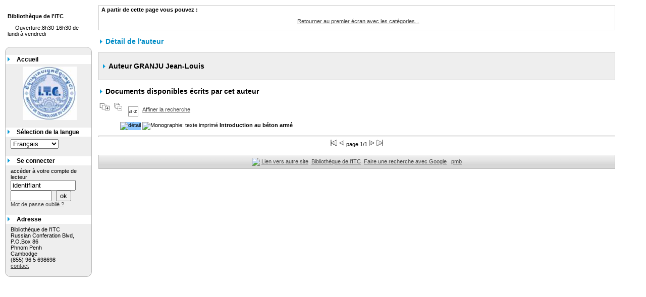

--- FILE ---
content_type: text/html; charset=UTF-8
request_url: http://bib.itc.edu.kh/catalog/opac_css/index.php?lvl=author_see&id=9002
body_size: 13880
content:

<!DOCTYPE html PUBLIC "-//W3C//DTD XHTML 1.1//EN"
    "http://www.w3.org/TR/xhtml11/DTD/xhtml11.dtd">
<html xmlns="http://www.w3.org/1999/xhtml" xml:lang="fr" charset='utf-8'>
<head>
	<meta http-equiv="content-type" content="text/html; charset=utf-8" />
	<meta name="author" content="PMB Group" />

	<meta name="keywords" content="OPAC, web, library, opensource, catalog, catalogue, biblioth�que, m�diath�que, pmb, phpmybibli" />
	<meta name="description" content="Catalogue en ligne Bibliothèque de l'ITC." />

	<meta name="robots" content="all" />

	<title>Catalogue en ligne Bibliothèque de l'ITC.</title>
	<link rel="alternate" type="application/rss+xml" title="Nouvelles notices" href="http://www.itc.edu.kh/bib/catalog/opac_css/rss.php?id=1" alt="" /><link rel="alternate" type="application/rss+xml" title="Pr&ecirc;t de documents" href="http://www.itc.edu.kh/bib/catalog/opac_css/rss.php?id=2" alt="" /><link rel="alternate" type="application/rss+xml" title="Retour de documents" href="http://www.itc.edu.kh/bib/catalog/opac_css/rss.php?id=3" alt="" />
	
	<link rel='stylesheet' type='text/css' href='./styles/bueil/ext_search.css' />
	<link rel='stylesheet' type='text/css' href='./styles/bueil/colonnes.css' />
	<link rel='stylesheet' type='text/css' href='./styles/bueil/gallerie_photos.css' />
	<link rel='stylesheet' type='text/css' href='./styles/bueil/liste_bulletins.css' />
	<link rel='stylesheet' type='text/css' href='./styles/bueil/bueil.css' />
	<link rel='stylesheet' type='text/css' href='./styles/bueil/print.css' />
	<link rel='stylesheet' type='text/css' href='./styles/bueil/tags.css' />
	<link rel="SHORTCUT ICON" href="images/site/favicon.ico">
	<script type="text/javascript" src="includes/javascript/drag_n_drop.js"></script>
	<script type="text/javascript" src="includes/javascript/handle_drop.js"></script>
	<script type="text/javascript" src="includes/javascript/popup.js"></script>
	
</head>

<body onload="window.defaultStatus='PMB : Accès public';"  id="pmbopac">
<script type='text/javascript'>
function show_what(quoi, id) {
	var whichISBD = document.getElementById('div_isbd' + id);
	var whichPUBLIC = document.getElementById('div_public' + id);
	var whichongletISBD = document.getElementById('onglet_isbd' + id);
	var whichongletPUBLIC = document.getElementById('onglet_public' + id);
	
	var whichEXPL = document.getElementById('div_expl' + id);	
	var whichEXPL_LOC = document.getElementById('div_expl_loc' + id);	
	var whichongletEXPL = document.getElementById('onglet_expl' + id);
	var whichongletEXPL_LOC = document.getElementById('onglet_expl_loc' + id);
	if (quoi == 'ISBD') {
		whichISBD.style.display  = 'block';
		whichPUBLIC.style.display = 'none';
		whichongletPUBLIC.className = 'isbd_public_inactive';
		whichongletISBD.className = 'isbd_public_active';
	}else if(quoi == 'EXPL_LOC') {
		whichEXPL_LOC.style.display = 'block';
		whichEXPL.style.display = 'none';		
		whichongletEXPL.className = 'isbd_public_inactive';		
  		whichongletEXPL_LOC.className = 'isbd_public_active';
	}else if(quoi == 'EXPL') {
		whichEXPL_LOC.style.display = 'none';
		whichEXPL.style.display = 'block';
  		whichongletEXPL.className = 'isbd_public_active';
		whichongletEXPL_LOC.className = 'isbd_public_inactive';
	} else {
		whichISBD.style.display = 'none';
		whichPUBLIC.style.display = 'block';
  		whichongletPUBLIC.className = 'isbd_public_active';
		whichongletISBD.className = 'isbd_public_inactive';
	}
	
}
</script>

<script type='text/javascript' src='./includes/javascript/tablist.js'></script>
	<div id='att' style='z-Index:1000'></div>
	<div id="container"><div id="main"><div id='main_header'></div><div id="main_hors_footer">
						
<div id="intro_message"><div class="p2"></div></div><div id='navigator'>
<strong>A partir de cette page vous pouvez :</strong>
<table width='100%'><tr><td ><a href="./index.php?lvl=index" class='navig_categ'><span>Retourner au premier écran avec les catégories...</span></a></td>
</tr></table></div><!-- fermeture de #navigator -->
<div id='aut_details'>
<h3><span>Détail de l'auteur </span></h3>
<div id='aut_details_container'>
<div id='aut_see'>

<div class=authorlevel2>
<h3>Auteur GRANJU Jean-Louis  </h3>
<div class=aut_comment></div>
</div>
</div><!-- fermeture #aut_see -->
<div id='aut_details_liste'>
<h3>Documents disponibles écrits par cet auteur</h3>
<a href='javascript:expandAll()'><img class='img_plusplus' src='./images/expand_all.gif' border='0' id='expandall'></a>&nbsp;<a href='javascript:collapseAll()'><img class='img_moinsmoins' src='./images/collapse_all.gif' border='0' id='collapseall'></a>&nbsp;<a href='index.php?lvl=sort&page_en_cours=lvl%3Dauthor_see%26id%3D9002' alt="Tris disponibles" title="Tris disponibles"><img src=./images/orderby_az.gif align=middle hspace=3 border=0></a>&nbsp;&nbsp;<a href='./index.php?search_type_asked=extended_search&mode_aff=aff_simple_search'>Affiner la recherche</a><blockquote>

				<div id="el7499Parent" class="notice-parent">
				
	    		<img class='img_plus' src="http://www.itc.edu.kh/bib/catalog/opac_css/images/plus.gif" name="imEx" id="el7499Img" title="détail" border="0" onClick="expandBase('el7499', true); return false;" hspace="3" /><img src="http://www.itc.edu.kh/bib/catalog/opac_css/images/icon_a_16x16.gif" alt='Monographie: texte imprimé' title='Monographie: texte imprimé'/>		
				<span class="notice-heada" draggable="yes" dragtype="notice" id="drag_noti_7499"><span class='header_title'>Introduction au béton armé</span></span></span>
	    		<br />
				</div>
				<div id="el7499Child" class="notice-child" style="margin-bottom:6px;display:none;"><table width='100%'><tr><td><ul id='onglets_isbd_public'>
		    	<li id='baskets7499' class='onglet_basket'></li>
	  			<li id='onglet_public7499' class='isbd_public_active'><a href='#' onclick="show_what('PUBLIC', '7499'); return false;">Public</a></li>
				<li id='onglet_isbd7499' class='isbd_public_inactive'><a href='#' onclick="show_what('ISBD', '7499'); return false;">ISBD</a></li>
		    	<li id='tags7499' class='onglet_tags'></li>
				</ul>
				<div id='div_public7499' style='display:block;'><table><tr><td align='right' class='bg-grey'><span class='etiq_champ'>Titre :</span></td><td><span class='public_title'>Introduction au béton armé&nbsp;: théorie et applications courantes selon l'Eurocode 2</span></td></tr><tr><td align='right' class='bg-grey'><span class='etiq_champ'>Type de document : </span></td><td>texte imprimé</td></tr><tr><td align='right' class='bg-grey'><span class='etiq_champ'>Auteurs : </span></td><td><a href='./index.php?lvl=author_see&id=9002' >GRANJU Jean-Louis</a>, Auteur</td></tr><tr><td align='right' class='bg-grey'><span class='etiq_champ'>Editeur :</span></td><td><a href='./index.php?lvl=publisher_see&id=21' >Paris : Eyrolles </a></td></tr><tr><td align='right' class='bg-grey'><span class='etiq_champ'>Année de publication : </span></td><td>2014</td></tr><tr><td align='right' class='bg-grey'><span class='etiq_champ'>Importance : </span></td><td>xii,272p.</td></tr><tr><td align='right' class='bg-grey'><span class='etiq_champ'>Présentation : </span></td><td>ill.</td></tr><tr><td align='right' class='bg-grey'><span class='etiq_champ'>Format : </span></td><td>24cm.</td></tr><tr><td align='right' class='bg-grey'><span class='etiq_champ'>ISBN/ISSN/EAN : </span></td><td>978-2-212-13842-9</td></tr><tr><td align='right' class='bg-grey'><span class='etiq_champ'>Langues :</span></td><td>Français (<i>fre</i>)</td></tr><tr><td align='right' class='bg-grey'><span class='etiq_champ'>Mots-clés : </span></td><td><a href='./index.php?lvl=more_results&mode=keyword&user_query=B%C3%A9ton+arm%C3%A9' >Béton armé</a></td></tr><tr><td align='right' class='bg-grey'><span class='etiq_champ'>Index. décimale : </span></td><td><a href='./index.php?lvl=indexint_see&id=57' >693.5</a> </td></tr><tr><td align='right' class='bg-grey'><span class='etiq_champ'>Résumé : </span></td><td>Le béton armé: son histoire et ses composants; comment ça marché?<br />
Prescriptions r'`eglementaires et calculs de base<br />
Applications aux structures: poutres,planchers,poteaux,murs,fondations superficielles<br />
Exemples de calcul Aides au calcul et ordres de grandeur</td></tr></table>
</div>
	  			<div id='div_isbd7499' style='display:none;'>Introduction au béton armé [texte imprimé]&nbsp;: théorie et applications courantes selon l'Eurocode 2 / <a href='./index.php?lvl=author_see&id=9002' >GRANJU Jean-Louis</a>, Auteur&nbsp;.&nbsp;-&nbsp;<a href='./index.php?lvl=publisher_see&id=21' >Paris&nbsp;: Eyrolles</a>, 2014&nbsp;.&nbsp;-&nbsp;xii,272p.&nbsp;: ill.&nbsp;; 24cm..<br /><b>ISBN</b>&nbsp;: 978-2-212-13842-9<br /><span class='etiq_champ'>Langues</span>&nbsp;: Français (<i>fre</i>)<table><tr><td align='right' class='bg-grey'><span class='etiq_champ'>Mots-clés : </span></td><td><a href='./index.php?lvl=more_results&mode=keyword&user_query=B%C3%A9ton+arm%C3%A9' >Béton armé</a></td></tr><tr><td align='right' class='bg-grey'><span class='etiq_champ'>Index. décimale : </span></td><td><a href='./index.php?lvl=indexint_see&id=57' >693.5</a> </td></tr><tr><td align='right' class='bg-grey'><span class='etiq_champ'>Résumé : </span></td><td>Le béton armé: son histoire et ses composants; comment ça marché?<br />
Prescriptions r'`eglementaires et calculs de base<br />
Applications aux structures: poutres,planchers,poteaux,murs,fondations superficielles<br />
Exemples de calcul Aides au calcul et ordres de grandeur</td></tr></table></div></td></tr></table>
					
<h3><span id='titre_exemplaires'>Exemplaires</span></h3>
<table cellpadding='2' class='exemplaires' width='100%'>
<tr><th class='expl_header_expl_cb'>Code-barres</th><th class='expl_header_expl_cote'>Cote</th><th class='expl_header_tdoc_libelle'>Support</th><th class='expl_header_location_libelle'>Localisation</th><th class='expl_header_section_libelle'>Section</th><th>Disponibilité</th><tr><td class='expl_cb'>116029</td><td class='expl_cote'>693.5 GRA</td><td class='tdoc_libelle'>Livre</td><td class='location_libelle'>Library</td><td class='section_libelle'>New book</td><td class='expl_situation'><strong>Exclu du prêt</strong> </td></tr>
</table></div>	</blockquote>

				</div><!-- fermeture du div aut_details_liste -->

<script type='text/javascript'>
<!--
	function test_form(form)
	{

		if (form.page.value > 1)
		{
			alert("Numéro de page trop élevé !");
			form.page.focus();
			return false;
		}

		if (form.page.value < 1)
		{
			alert("Numéro de page trop bas !");
			form.page.focus();
			return false;
		}
		return true;
	}
-->
</script><hr /><center><div class="navbar">
<form name='form' action='./index.php?lvl=author_see&id=9002&nbr_lignes=1&l_typdoc=a' method='post' onsubmit='return test_form(form)'>
<img src='./images/first-grey.gif' alt='first'>
<img src='./images/prev-grey.gif' alt='previous'>
page 1/1
<img src='./images/next-grey.gif' alt='next'>
<img src='./images/last-grey.gif' alt='last'>
</form>
</div>
</center>
	</div><!-- fermeture du div aut_details_container -->
	</div><!-- fermeture du div aut_details -->
	
		</div><!-- fin DIV main_hors_footer --><div id="footer"><a href='index.php?lvl=rss_see&id=' alt="Fils RSS disponibles sur ce site" title="Fils RSS disponibles sur ce site"><img id="rss_logo" src='http://www.itc.edu.kh/bib/catalog/opac_css/images/rss.png' valign='middle' border=none /></a>
		<a href='http://www.sigb.net.com/poomble.php' target=_blank>Lien vers autre site</a> &nbsp;<a href="www.itc.edu.kh" title="Bibliothèque de l'ITC">Bibliothèque de l'ITC</a> &nbsp;<a href=http://www.google.fr target=_blank>Faire une recherche avec Google</a> &nbsp;
		<a class="lien_pmb_footer" href="http://www.sigb.net" title="...une solution libre pour la médiathèque..." target='_blank'>pmb</a> 
		</div> 

		</div><!-- /div id=main -->

		<div id="intro">
<div id="intro_bibli">
			<h3>Bibliothèque de l'ITC</h3>
			<div class="p1">Ouverture:8h30-16h30
de lundi à vendredi </div>
			<div class="p2"></div>
			</div>
		</div><!-- /div id=intro -->		
		<div id="bandeau"><div id="accueil">

<h3><span onclick='document.location="./index.php?"' style='cursor: pointer;'>Accueil</span></h3>
<p class="centered"><a href='./index.php?'><img src='images/itc/logoItc.JPG'  border='0' align='center'/></a></p>
<div id='lang_select'><h3 ><span>Sélection de la langue</span></h3><span><form method="post" action="index.php" ><select name="lang_sel" onchange="this.form.submit();"><option value='fr_FR' selected>Français </option><option value='en_UK'>English (UK)</option></select></form></span></div>

					</div><!-- fermeture #accueil -->
<div id="connexion">

			<h3>Se connecter</h3><span id='login_form'><form action='empr.php' method='post' name='myform'>
				<label>accéder à votre compte de lecteur</label><br />
				<input type='text' name='login' class='login' size='14' value="identifiant" onFocus="this.value='';"><br />
				<input type='password' name='password' class='password' size='8' value='' />&nbsp;&nbsp;
				<input type='submit' name='ok' value='ok' class='bouton'></form><a href=./askmdp.php>Mot de passe oublié ?</a></span>

			</div><!-- fermeture #connexion -->
<div id="adresse">

		<h3>Adresse</h3>

		<span>
			Bibliothèque de l'ITC<br />
			Russian Conferation Blvd,
P.O.Box 86<br />
			 Phnom Penh<br />
			Cambodge&nbsp;<br />
			(855) 96 5 698698<br /><span id='opac_biblio_email'>
			<a href="mailto:kimheng@itc.edu.kh" alt="kimheng@itc.edu.kh">contact</a></span></span>
	    </div><!-- fermeture #adresse --></div></div><!-- /div id=container -->
		<script type='text/javascript'>init_drag();	//rechercher!!</script> 
		</body>
		</html>
		